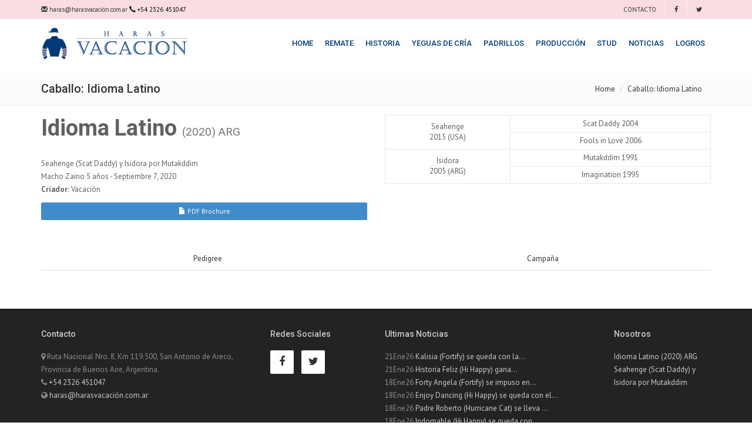

--- FILE ---
content_type: text/html; charset=ISO-8859-1
request_url: https://harasvacacion.com/vacacion/ejemplares-home?id_ejemplar=921968&tipo_vista=
body_size: 24702
content:




<!--headers_header_top-->
<!--boomerang-->
<!doctype html>

<!-- doctype / idioma -->
<!-- maqueta_implementada: boomerang2 -->
<!--[if IE 9]> <html lang="es" class="ie9"> <![endif]-->
<!--[if gt IE 9]> <html lang="es" class="ie"> <![endif]-->
<!--[if !IE]><!-->
<html lang="es">
<!--<![endif]-->
<!-- doctype / idioma -->

<head>

<!-- metatags -->




    
	                                
<title>Caballo: Idioma Latino | Haras Vacaci&oacute;n</title>

<!-- http-equiv -->
<meta http-equiv="Content-Type" content="text/html; charset=ISO-8859-1" />
<!-- http-equiv -->

<!-- elturf headers -->
<meta charset="ISO-8859-1" />
<meta http-equiv="Pragma" content="no-cache" />
<meta http-equiv="expires" content="-1" />
<meta name="robots" content="index, follow" />
<!-- elturf headers -->

<!--metatags generales-->
<!--metatags generales-->
<meta name="description" content="Idioma Latino (2020) ARG Seahenge (Scat Daddy)  y  Isidora  por  Mutakddim" />
<link rel="canonical" href="https://harasvacacion.com/vacacion/ejemplares-home" />
<meta name="keywords" content="" />
<meta name="author" content="elturf.com" />
<meta name="copyright" content="elturf.com" />

<!-- imagen -->
<meta name="image" content="" />
<!--metatags generales-->
<!--metatags generales-->

<!-- metatags facebook - instagram -->
<!-- metatags facebook - instagram -->
<meta property="og:locale" content="es_ES" />
<meta property="og:type" content="article" />
<meta property="og:title" content="Caballo: Idioma Latino | Haras Vacaci&oacute;n" />
<meta property="og:site_name" content="Haras Vacación" />
<meta property="og:description" content="Idioma Latino (2020) ARG Seahenge (Scat Daddy)  y  Isidora  por  Mutakddim" />
<meta property="og:url" content="https://harasvacacion.com/vacacion/ejemplares-home" />
<meta property="article:publisher" content="https://harasvacacion.com/vacacion/ejemplares-home" />
<meta property="article:author" content="elturf.com" />
<meta property="article:published_time" content="2020-06-11T18:08:20+00:00" />
<meta property="article:modified_time" content="2020-06-11T18:08:20+00:00" />

<!-- imagen -->
<meta property="og:image" content="" />



<meta property="og:image:alt" content="Haras Vacación" />
<!-- metatags facebook - instagram -->
<!-- metatags facebook - instagram -->

<!-- metatags twitter -->
<!-- metatags twitter -->
<meta name="twitter:card" content="summary_large_image" />
<meta name="twitter:title" content="Caballo: Idioma Latino | Haras Vacaci&oacute;n" />
<meta name="twitter:description" content="Idioma Latino (2020) ARG Seahenge (Scat Daddy)  y  Isidora  por  Mutakddim" />


<!-- imagen -->
<meta name="twitter:image" content="" />
<meta name="twitter:image:alt" content="Haras Vacación" />



<!-- metatags twitter -->
<!-- metatags twitter -->

<!-- metatags verificaciones -->
<!-- metatags verificaciones -->


<meta name="facebook-domain-verification" content="12xs0arx64b1afvb6wgtuj3bde4k53" />

<!-- metatags verificaciones -->
<!-- metatags verificaciones --><!-- metatags -->

<!--Mobile Specific Meta Tag-->
<meta name="viewport" content="width=device-width, initial-scale=1.0, maximum-scale=1.0, user-scalable=no" />
<!--Mobile Specific Meta Tag-->

<!--Favicon-->
<link href="../generales_imagenes/favicon_haras_vacacion.ico" rel="icon" type="image/png">
<!--Favicon-->

<!-- elturf propios -->
<script type="text/javascript" src="../generales_librerias/jquery/jquery-latest.min.js"></script>
<!-- elturf propios -->

<link rel="stylesheet" href="assets/bootstrap/css/bootstrap.min.css" type="text/css">
<link rel="stylesheet" href="font-awesome/css/font-awesome.min.css" type="text/css"> 
<link rel="stylesheet" href="assets/fancybox/jquery.fancybox.css?v=2.1.5" media="screen"> 
<link id="wpStylesheet" type="text/css" href="css/global-style.css" rel="stylesheet" media="screen">

<!-- Assets -->
<link rel="stylesheet" href="assets/owl-carousel/owl.carousel.css">
<link rel="stylesheet" href="assets/owl-carousel/owl.theme.css">
<link rel="stylesheet" href="assets/sky-forms/css/sky-forms.css">
<link rel="stylesheet" href="assets/layerslider/css/layerslider.css" type="text/css"> 

<script type="text/javascript" src="/generales_librerias/layerslider/layerslider/js/greensock.js"></script>
<script type="text/javascript" src="/generales_librerias/layerslider/layerslider/js/layerslider.transitions.js"></script>
<script type="text/javascript" src="/generales_librerias/layerslider/layerslider/js/layerslider.kreaturamedia.jquery.js"></script>

<!-- elturf lightview -->
<link rel="stylesheet" type="text/css" href="../generales_librerias/lightview/css/lightview/lightview.css" />
<!-- elturf lightview -->

<!-- elturf masterslider -->
<link rel="stylesheet" type="text/css" href="../generales_librerias/masterslider/style/masterslider.css" />
<!-- elturf masterslider -->

<!-- elturf nouslider -->

<!-- elturf nouslider -->

<!-- elturf vticker (scroll) -->

<!-- elturf vticker (scroll) -->

<!-- elturf tablesort -->
<script type="text/javascript" src="../generales_librerias/table/table.js"></script>
<!-- elturf tablesort -->

<!-- google analitics -->


<!-- Google tag (gtag.js) -->
<script async src="https://www.googletagmanager.com/gtag/js?id=UA-13204769-51"></script>
<script>
  window.dataLayer = window.dataLayer || [];
  function gtag(){dataLayer.push(arguments);}
  gtag('js', new Date());

  gtag('config', 'UA-13204769-51');
</script><!-- google analitics -->

<!-- elturf propios -->
<script type="text/javascript" src="../generales_librerias/eturf_scripts_java.js"></script>
<link rel="stylesheet" type="text/css" href="../generales_librerias/eturf_estilos_css.css" />
<!-- elturf propios -->

<style>
.clase_franja_central a {
font-family: 'Open Sans Condensed', sans-serif;
font-weight: normal;
font-size: 30px !important;
color: #003b79;
}
</style>

</head>

<body>

<!-- elturf scroll top -->
<div id="elturf_scroll_top_pagina"  class="elturf_subir_scroll elturf_cursor"></div>
<!-- elturf scroll top -->


<div id="divHeaderWrapper" style="position:fixed; top:0px; z-index:1000; text-align:center; width:100%;">

<!-- HEADER: Cover example - includes a full page header with with background and semi-opaque navigation with sticky navbar activated -->

<header class="header-alpha header-cover header-standard-2"> 
<!-- Top Header -->
<div class="top-header"> 
<div class="container">
<div class="row">
<div class="col-sm-12">
<span class="aux-text hidden-xs">
<a href="contacto"> <span class="glyphicon glyphicon-envelope"></span> haras@harasvacación.com.ar</a> <span class="glyphicon glyphicon-earphone"></span> +54 2326 451047
</span>
<nav class="top-header-menu">
<ul class="top-menu">
<!-- Contacto -->
<li class="animate-hover" data-animate="animated fadeInUp"><a href="contacto" title="Contacto"><i class="fa fa-contact"></i> Contacto</a></li>
<!-- Contacto -->
<li class="animate-hover" data-animate="animated fadeInUp"><a href="https://www.facebook.com/harasvacacion/" title="Facebook" target="_blank"><i class="fa fa-facebook"></i></a></li>
<li class="animate-hover" data-animate="animated fadeInUp"><a href="https://twitter.com/harasvacacion" title="Twitter" target="_blank"><i class="fa fa-twitter"></i></a></li>
</ul>
</nav>
</div>
</div>
</div>
</div>
   
<div class="navbar navbar-wp navbar-fixed mega-nav" data-spy="affix" data-offset-top="120" role="navigation">
<div class="container">
<div class="navbar-inner">

<div class="navbar-header text-sm-center">
<!-- Navbar brand -->
<a class="navbar-brand pull-left" href="home">
<img id="desktopLogo" src="../generales_imagenes/logos/logo_vacacion.png" alt="Haras Vacación">
<img id="mobileLogo" src="../generales_imagenes/logos/logo_vacacion.png" alt="Haras Vacación">
</a>



<!-- Mobile menu button -->
<button type="button" class="navbar-toggle" data-toggle="collapse" data-target=".navbar-collapse">
<i class="fa fa-bars icon-custom"></i>
</button>
</div>

<div class="navbar-collapse collapse">
<ul class="nav navbar-nav navbar-right">

<!-- Home -->
<li class="dropdown">
<a href="home">Home</a>
</li>
<!-- Home -->


<!-- Remate -->
<li class="dropdown">
<a href="ejemplares-a-remate">Remate</a>
</li>
<!-- Remate -->



<!-- historia -->
<li class="dropdown">
<a href="historia">Historia</a>
</li>
<!-- historia -->

<!-- haras -->
<li class="dropdown">
<a href="yeguas-de-cria">Yeguas de Cría</a>
</li>
<!-- haras -->

<!-- padrillos -->
<li class="dropdown">
<a href="padrillos">Padrillos</a>
</li>
<!-- padrillos -->

<!-- produccion -->
<li class="dropdown">
<a href="produccion">Producción</a>
</li>
<!-- produccion -->

<!-- stud -->
<li class="dropdown">
<a href="training">Stud</a>
</li>
<!-- stud -->

<!-- noticias -->
<li class="dropdown">
<a href="noticias">Noticias</a>
</li>
<!-- noticias -->

<!-- Logros -->
<li class="dropdown">
<a href="logros">Logros</a>
</li>
<!-- Logros -->  

</ul>
   
</div>
</div>
</div>
</div>

</header>
</div>

<!--ajax generales-->
<div id="ajax_generales">
<!--ajax generales-->
<!--headers_header_top-->





<!--headers_header_slider-->
<div class="x-container" style="width:100%; height:125px;"></div>
<!--headers_header_slider-->







<!--headers_header_barra_navegacion-->

<div class="pg-opt">
<div class="container">

<div class="row">
<div class="col-md-6"><h2>Caballo: Idioma Latino</h2></div>

<div class="col-md-6">
<ol class="breadcrumb">
<li><a href="home" title="Home">Home</a></li>
<li class="active">Caballo: Idioma Latino</li>
</ol>
</div>

</div>

</div>
</div>
<!--headers_header_barra_navegacion-->




<div class="x-container" style="width:100%; height:15px;"></div>
<div class="container">

            


<!--ejemplar-->
<!--ejemplar-->






<script type="module" src="/generales_librerias/componentes_vue/desarrollo/app-elt-ficha-ejemplar.js?version=" charset="utf-8"></script>

<!--Catalog Single Item-->
<div class="row">

		

		<!--programas-->
	<div class="col-sm-12 text-center">
		

<!-- Campana -->




<!-- Campana -->
	</div>
	<!--programas-->
	

	<!--col-izquierda-->
	<div class="col-sm-6 col-md-6 col-lg-6">
		<!--col-izquierda-->

		<!--basicos-->
		<div class="row">
			<div class="col-sm-12 text-left">
				<h1><strong>Idioma Latino <small>(2020) ARG</small></strong></h1>
				Seahenge (Scat Daddy)  y  Isidora  por  Mutakddim<br>
				Macho  Zaino 5 años -   Septiembre 7, 2020				<br><strong>Criador:</strong> Vacación							</div>
		</div>
		<!--basicos-->

		
		<div class="row">
			<div class="col-sm-12 text-left">

				<!--brochure-->
								<hr class="hr_separador_ejemplar">
				
				
								<!--informe pedigree 1-->
				<form class="" role="form" method="POST" action="https://pedigrees.elturf.com/sistemas/informes/dash_ver_inf_linea_materna_campana_pdf.php" target="_blank">
				<!--http-elturf-com-informe-pedigree-->
				
					<button class="btn btn-primary btn-block btn-sm" roles="button"><span class="glyphicon glyphicon-file"></span> PDF Brochure</button>

					<input type="hidden" name="id" id="id" value="921968">
					<input type="hidden" name="listar" id="listar" value="1">
					<input type="hidden" name="nom_archivo" id="nom_archivo" value="2">
					<input type="hidden" name="lm_indesign" id="lm_indesign" value="1">
					<input type="hidden" name="moneda_dolar" id="moneda_dolar" value="1">
					<input type="hidden" name="tamano_letra" id="tamano_letra" value="1">

					<input type="hidden" name="con_logo" id="con_logo" value="1">
					<input type="hidden" name="id_pais" id="id_pais" value="1">
					<input type="hidden" name="id_idioma" id="id_idioma" value="1">

					<input type="hidden" name="tiene_arbol" id="tiene_arbol" value="5F">
					<input type="hidden" name="tiene_imbreeding" id="tiene_imbreeding" value="1">

					<input type="hidden" name="tiene_lm" id="tiene_lm" value="1">
					<input type="hidden" name="lm_en_arbol" id="lm_en_arbol" value="1">

										<input type="hidden" name="lm" id="lm" value="">
					
					<input type="hidden" name="n_madres" id="n_madres" value="5">
					<input type="hidden" name="altura_edicion_lm" id="altura_edicion_lm" value="02">

					<input type="hidden" name="tiene_campana" id="tiene_campana" value="">

					<input type="hidden" name="bypass" id="bypass" value="jh7bvg65kj9o8jkbkj6iijhvr5">
				</form>
				<!--informe pedigree 1-->
				
																<!--brochure-->

				<!--remate-->
				
				

							<!--remate-->
		</div>
	</div>

	<!--remate-->
	
				<!--remate-->

			<hr class="hr_separador_ejemplar">

			
			<!--texto padrillo-->
			
			

						<!--texto padrillo-->
						<!--texto padrillo-->
						<!--texto padrillo-->


			<!--texto rsdp-->
			
			

						<!--texto rsdp-->
						<!--texto rsdp-->
						<!--texto rsdp-->


			<!--remate-->
			
			

						<!--remate-->

		

		
		<!--valor monta-->
		
		

				<!--valor monta-->
		<div class="row">
			<div class="col-sm-12">

				
			</div>
		</div>
		<!--valor monta-->
				<!--valor monta-->


		<!--haras residencia / ubicacion geografica-->
		
		
		

				<!--haras residencia / ubicacion geografica-->

		<!--haras residencia-->
				<!--haras residencia-->

		<!--ubicacion geografica-->
				<!--ubicacion geografica-->

		<!--haras residencia / ubicacion geografica-->
				<!--haras residencia / ubicacion geografica-->



		<!--col-izquierda-->
	</div>
	
	<!--col-izquierda-->
	<!--col-derecha-->
	<div class="col-sm-6 col-md-6 col-lg-6">
		<!--col-derecha-->

				
<div class="row">
<!-- valida blocke -->
<!-- valida blocke -->

		<!-- arbol -->
		
				<div class="col-sm-12 text-center">
			<!-- 2 -->
			<div class="table-x-responsive">
				<table class="table table-bordered table-condensed">

					<tr>
												<td style="vertical-align:middle;" rowspan="2" class="text-center">Seahenge<br>2015 (USA)</td>
						<td style="vertical-align:middle;" class="text-center">Scat Daddy 2004</td>
					</tr>

					<tr>
						<td style="vertical-align:middle;" class="text-center">Fools in Love 2006</td>
					</tr>

					<tr>
						<td style="vertical-align:middle;" rowspan="2" class="text-center">Isidora<br>2005 (ARG)</td>
						<td style="vertical-align:middle;" class="text-center">Mutakddim 1991</td>
					</tr>

					<tr>
						<td style="vertical-align:middle;" class="text-center">Imagination 1995</td>
					</tr>

					 
				</table>
			</div>
			<!-- 2 -->
		</div>
						
				
		

		


		


		
	<!-- arbol -->
				
			
			
	 
			

	

	
<!-- valida blocke -->
<!-- valida blocke -->
</div>
			

		
		<!--remate-->
		
		
		
		
		
		
		
		
		

				<!--remate-->

		<!--col-derecha-->
	</div>
	<!--col-derecha-->

	<div class="row">
		<div class="col-xs-12 col-sm-12 col-md-12 col-lg-12">
			<hr class="hr_separador_ejemplar">
		</div>
	</div>

	<!--col-izquierda-->
	<div class="col-xs-12 col-sm-12 col-md-12 col-lg-12">
		<!--col-izquierda-->

		<!--cliente-->
		
		
				<!--cliente-->


		<!--contactos_ejemplar-->
		
		
										<!--contactos_ejemplar-->

		
		
		<!--remate-->
				<!--remate-->

		<!--col-derecha-->
	</div>
	<!--col-derecha-->

	

	
	
	</div>
	<!--Catalog Single Item-->



<div class="row">
	<div class="col-sm-12"><br></div>
</div>

<!--Tabs-->
<div id="app-elt-ficha-ejemplar" v-cloak>

<!--botones tabs-->
<ul class="nav nav-tabs nav-justified xtab_nuevo_turf tab_nuevo_turf_ejemplares " id="tab_home_elturf_921968">
<!--botones tabs-->

	

		<li class=""><a href="#pedigree" data-toggle="tab" onclick="javascript:elturf_ajax_venta_general('ejemplares-pedigree?id_ejemplar=921968&tipo_vista=&ajax=1&subview=1','ajax_ejemplar_pedigree','../generales_imagenes/','');">Pedigree</a></li>
	
	

	
	

	

		<li class=""><a href="#campana" data-toggle="tab" onclick="javascript:elturf_ajax_venta_general('ejemplares-campana?id_ejemplar=921968&tipo_vista=&ajax=1&subview=1','ajax_ejemplar_campana','../generales_imagenes/','');">Campaña</a></li>
	
	
	
	
	
	

	

	

	
	

	

<!--botones tabs-->
</ul>
<!--botones tabs-->

<section id="fichaEjemplar" class="elturf_tabs-widget">

<!--tabs tabs-->
<div class="tab-content">
	<!--tabs tabs-->





<div class="tab-pane fade  " id="pedigree">
	<div class="row">
				<!-- tab pedigree -->
		<div class="col-sm-12 text-center">
			<div id="ajax_ejemplar_pedigree" class="col-sm-12 text-left">
							</div>
		</div>
		<!-- tab pedigree -->
			</div>
</div>







<div class="tab-pane fade  " id="campana">
	<div class="row">

				<!-- tab campana aca -->
		<div class="col-sm-12 text-center">
			<div id="ajax_ejemplar_campana" class="col-sm-12 text-left">
							</div>
		</div>
		
		<div class="col-sm-12 text-center">
			<div id="ajax_ejemplar_campana_clasica" class="col-sm-12 text-left">
							</div>
		</div>
		
		<!-- tab campana -->
			</div>
</div>




















<!--tabs tabs-->
</div>
<!--tabs tabs-->

<!-- =========== GALERIA FOTOS | VIDEOS ================ -->
<div class="row">
	<div class="col-sm12 text-center">

		<div id="galeria_fotos_video_921968" class="tab-container ">
			
			
			
			<!--aplicaciones rsdp-->
			
		<div class="row">
					</div>
		<!--aplicaciones rsdp-->
		
		

		
						
			</div>
		</div>
	</div>

</section>
<!--Tabs-->
</div>


<!--ejemplar home_cli-->
<!--noticias relacionadas-->
<!--noticias relacionadas-->
    
</div>
<div class="x-container" style="width:100%; height:15px;"></div>




<!--ajax generales-->
</div>
<!--ajax generales-->

<!--headers_header_footer-->
<footer class="footer">
<div class="container">
<div class="row">

<!-- Contacto -->
<div class="col-md-4">
<div class="col">
<h4>Contacto</h4>
<ul class="list-unstyled contacts">
<li>
<i class="radius-3x fa fa-map-marker"></i>
Ruta Nacional Nro. 8, Km 119.500, San Antonio de Areco, Provincia de Buenos Aire, Argentina.
</li>
<li>
<i class="radius-3x fa fa-phone"></i>
<a href="callto:+542326451047">+54 2326 451047</a><br>
</li>
<li>
<i class="radius-3x fa fa-globe"></i>
<a href="contacto">haras@harasvacación.com.ar</a><br>
</li>
</ul>
</div>
</div>
<!-- End Contacto -->
<!--sociales-->                
<div class="col-md-2">
<div class="col col-social-icons">
<h4>Redes Sociales</h4>
<a href="https://www.facebook.com/harasvacacion/" target="_blank"><i class="fa fa-facebook facebook"></i></a>
<a href="https://twitter.com/harasvacacion" target="_blank"><i class="fa fa-twitter twitter"></i></a>
</div>
</div>
<!--sociales-->        
<!--Ultimas Noticias-->
<div class="col-md-4">
<div class="col">
<h4>Ultimas Noticias</h4>
<ul class="list-unstyled">

<li>21Ene26 <a href="noticias-ver?id_articulo=1364496">Kalisia (Fortify) se queda con la...</a></li>


<li>21Ene26 <a href="noticias-ver?id_articulo=1364503">Historia Feliz (Hi Happy) gana...</a></li>


<li>18Ene26 <a href="noticias-ver?id_articulo=1364355">Forty Angela (Fortify) se impuso en...</a></li>


<li>18Ene26 <a href="noticias-ver?id_articulo=1364364">Enjoy Dancing (Hi Happy) se queda con el...</a></li>


<li>18Ene26 <a href="noticias-ver?id_articulo=1364367">Padre Roberto (Hurricane Cat) se lleva ...</a></li>


<li>18Ene26 <a href="noticias-ver?id_articulo=1364377">Indomable (Hi Happy) se queda con...</a></li>

</ul>
</div>
</div>
<!--Ultimas Noticias-->
<!--acerca-->
<div class="col-md-2">
<div class="col">
<h4>Nosotros</h4>
<p class="no-margin">
Idioma Latino (2020) ARG Seahenge (Scat Daddy)  y  Isidora  por  Mutakddim</p>
</div>
</div>
<!--acerca-->
</div>
<hr>
            
<div class="row">
<div class="col-lg-9 copyright"><a href="http-elturf-com" target="_blank">&copy; 2004 - 2026 Copyright elTurf.com. Todos los derechos reservados. </a></div>
<div class="col-lg-3"></div>
</div>

</div>
</footer>
<!--headers_header_footer-->



<!-- Essentials -->
<script src="js/modernizr.custom.js"></script>
<script src="assets/bootstrap/js/bootstrap.min.js"></script>
<script src="js/jquery.mousewheel-3.0.6.pack.js"></script>
<script src="js/jquery.easing.js"></script>
<script src="js/jquery.metadata.js"></script>
<script src="js/jquery.hoverup.js"></script>
<script src="js/jquery.hoverdir.js"></script>
<script src="js/jquery.stellar.js"></script>

<!-- Boomerang mobile nav - Optional  -->
<script src="assets/responsive-mobile-nav/js/jquery.dlmenu.js"></script>
<script src="assets/responsive-mobile-nav/js/jquery.dlmenu.autofill.js"></script>

<!-- Forms -->
<script src="assets/ui-kit/js/jquery.powerful-placeholder.min.js"></script> 
<script src="assets/ui-kit/js/cusel.min.js"></script>
<script src="assets/sky-forms/js/jquery.form.min.js"></script>
<script src="assets/sky-forms/js/jquery.validate.min.js"></script>
<script src="assets/sky-forms/js/jquery.maskedinput.min.js"></script>
<script src="assets/sky-forms/js/jquery.modal.js"></script>

<!-- Assets -->
<script src="assets/hover-dropdown/bootstrap-hover-dropdown.min.js"></script>
<script src="assets/page-scroller/jquery.ui.totop.min.js"></script>
<script src="assets/mixitup/jquery.mixitup.js"></script>
<script src="assets/mixitup/jquery.mixitup.init.js"></script>
<script src="assets/fancybox/jquery.fancybox.pack.js?v=2.1.5"></script>
<script src="assets/waypoints/waypoints.min.js"></script>
<script src="assets/milestone-counter/jquery.countTo.js"></script>
<script src="assets/easy-pie-chart/js/jquery.easypiechart.js"></script>
<script src="assets/social-buttons/js/rrssb.min.js"></script>
<script src="assets/nouislider/js/jquery.nouislider.min.js"></script>
<script src="assets/owl-carousel/owl.carousel.js"></script>
<script src="assets/bootstrap/js/tooltip.js"></script>
<script src="assets/bootstrap/js/popover.js"></script>

<!-- Sripts for individual pages, depending on what plug-ins are used -->
<script src="assets/layerslider/js/greensock.js" type="text/javascript"></script>
<script src="assets/layerslider/js/layerslider.transitions.js" type="text/javascript"></script>
<script src="assets/layerslider/js/layerslider.kreaturamedia.jquery.js" type="text/javascript"></script>

<!-- Initializing the slider -->
<script>
    jQuery("#layerslider").layerSlider({
        pauseOnHover: true,
        autoPlayVideos: false,
        skinsPath: 'assets/layerslider/skins/',
        responsive: false,
        responsiveUnder: 1280,
        layersContainer: 1280,
        skin: 'borderlessdark3d',
        hoverPrevNext: true,
    });
</script>


<!-- elturf lightview -->
<script type="text/javascript" src="../generales_librerias/lightview/js/lightview/lightview.js"></script>
<!-- elturf lightview -->

<!-- elturf masterslider -->
<script type="text/javascript" src="../generales_librerias/masterslider/masterslider.js"></script>
<!-- elturf masterslider -->

<!-- elturf nouslider -->

<!-- elturf nouslider -->

<!-- elturf facebook - twitter -->
<script type="text/javascript" src="../generales_librerias/eturf_scripts_java_facebook_twitter.js"></script>
<!-- elturf facebook - twitter -->

<!-- elturf google maps -->
<script type="text/javascript" src="https://maps.googleapis.com/maps/api/js?key=AIzaSyDJbx1-G6AJbT74f1INI1CtoJpPcqF85s0"></script>
<!-- elturf google maps -->

<!-- elturf vticker (scroll) -->

<!-- elturf vticker (scroll) -->

<!-- elturf video fondo youtube -->
<script type="text/javascript" src="../generales_librerias/video_background_youtube/jquery.youtubebackground.js"></script>

<script>
jQuery(function($) {

if (!($("html").hasClass("video_background_home_video"))){

var vid_yt_player='nfl_jusr-18';

$('#video_background_home_video').YTPlayer({
fitToBackground: false,
videoId: vid_yt_player,  //id del video en youtube
pauseOnScroll: true,
playerVars: {
modestbranding: 0,
autoplay: 1,
controls: 0,
showinfo: 0,
wmode: 'transparent',
branding: 0,
rel: 0,
autohide: 0,
start: 0,
origin: window.location.origin,
},
callback: function() {
console.log('Elt: YTPlayer Ok ('+vid_yt_player+')');
}
});

/*----Tamaño Ventana Rezize----*/

var alto_yt=$('#video_background_home_video').height();
$('#video_background_home_video_filtro').height(alto_yt);

$(window).resize(function()
{
alto_yt=$('#video_background_home_video').height();
$('#video_background_home_video_filtro').height(alto_yt);
});

/*----Tamaño Ventana Rezize----*/
}

});
</script>

<style>
#video_background_home_video_filtro{
position: absolute;
width:100%;
height:100%;
background:url(../generales_imagenes/filtro_imagenes/fitro_01.png);
z-index: 1;
}

#video_background_home_video{
position: relative;
background: transparent;
}

.ytplayer-container{
position: absolute;
top: 0;
z-index: -1;
}
</style>
<!-- elturf video fondo youtube -->

<div id="elturf_msg_flotantes_dash" class="alert alert-success text-center elturf_msg_flotantes_dash"></div>
<div id="elturf_msg_flotantes_dash_error" class="alert alert-danger text-center elturf_msg_flotantes_dash"></div>

<!--headers_jivo_chat-->
<!--headers_jivo_chat-->

</body>
</html>
<!--headers_header_footer-->




--- FILE ---
content_type: application/javascript; charset=iso-8859-1
request_url: https://ph4.elturf.com/generales_librerias/componentes_vue/generales/vue-comp-ficha-ejemplar-estadisticas.js?version=46
body_size: 42592
content:

//import Vue from 'vue'

export default {
    name: 'ejemplar-estadisticas',
    mixins: [
        window.mixinConfig,
        window.mixinIdioma,
        window.mixinFuncionesGenerales,
    ],
    directives: { focus: focus },
    props: {
        app_pertenece_validacion: {
            default: 'general',
            required: false,
        },
        ejecucion: {
            default: false,
            required: false,
        },
        ini_datos: {
            default: false,
            required: false,
        },
        id_idioma_app:{
            default: 1,
            required: false,
        },
        tipo_api: {
            default: false,
            required: false,
        },
        datos_app: {
            default: () => {
                return {
                    'nacimientos': false,
                    'distancias_corridas': false,
                    'distancias_rangos': false,
                    'rankings': false,
                }
            },
            required: false,            
        },
        dominio_apis: {
            default: '',
            required: false,            
        },
        siempre_visible: {
            default: false,
            required: false,
        },
        tipo_iconos: {
            default: 'glaph',
            required: false,
        },

        id_ejemplar:{
            default: false,
            required: false,
        },
        url_api:{ //datos unificadps
            default: '/api/',
            required: false,
        },
        url_api_datos:{ //datos unificadps
            default: '/ejemplar/general/estadisticas/',
            required: false,
        },
        url_api_nacimientos: {
            //default: '/padrillo/nacimiento-semestres/',
            default: '/ejemplar/general/estadisticas-nacimientos/',
            required: false,
        },
        url_api_distancias_corridas: {
            //default: '/padrillo/dist-sup-hip/',
            default: '/ejemplar/general/estadisticas-distancias-corridas/',
            required: false,
        },
        url_api_distancias_rangos: {
            //default: '/padrillo/distancias-rangos/',
            default: '/ejemplar/general/estadisticas-distancias-rangos/',
            required: false,
        },
        url_api_rankings: {
            //default: '/padrillo/estadisticas/',
            default: '/ejemplar/general/estadisticas-rankings/',
            required: false,
        },
    },
    model: {
        //event: 'actualizar_item',
        //prop: 'stud_inte',
    },
    data: function () {
        return {
            titulo: 'Ejemplar Estadisticas',
            //ini_datos: false,
            ver_app: true,

            datos: [],

            mr_reloj: true,
            respuesta_items: {},
            respuesta_items_nacimientos: {},
            respuesta_items_distancias_corridas: {},
            respuesta_items_distancias_rangos: {},
            respuesta_items_rankings: {},
            componente_respuesta: 'respuesta_items',

            tiempo_modal: this.config_tiempos().tiempo_modal, //4000
            idioma_form: this.m_idioma_form(),
            id_idioma: 1,
            id_pais: 0,
            config_iconos: this.config_tipo_iconos(this.tipo_iconos),

            modal: 'modal_ejemplar_estadisticas',
            id_rand: this.vue_fg_random(),

            contenido_copiado: '',
            m_config_apis: {},

            id_ejemplar_inte: 0,
            verDatosNacimientos: false,
            verDatosDistanciasCorridas: false,
            verDatosDistanciasRangos: false,
            verDatosRankings: false,

            //vinetas
            datosNacimientos: [],
            datosDistanciasCorridas: [],
            datosDistanciasRangos: [],
            datosRankings: [],
                       
            ruta_api: this.dominio_apis + this.url_api + this.app_pertenece_validacion + this.url_api_datos,
            ruta_api_nacimientos: this.dominio_apis + this.url_api + this.app_pertenece_validacion + this.url_api_nacimientos,
            ruta_api_distancias_corridas: this.dominio_apis + this.url_api + this.app_pertenece_validacion + this.url_api_distancias_corridas,
            ruta_api_distancias_rangos: this.dominio_apis + this.url_api + this.app_pertenece_validacion + this.url_api_distancias_rangos,
            ruta_api_rankings: this.dominio_apis + this.url_api + this.app_pertenece_validacion + this.url_api_rankings,

            config_vista: {},
            habilitar_datos_unificados: true,
        }
    },
    beforeCreate: function () {
        //console.log('antes-iniciar: ', this);  
    },
    created: async function () {
        console.log('Inicio: ',this.titulo);
        this.inicializa_datos();

        //script_css_dinamico
        let nroVersion = this.vue_fg_mktime(true);
        this.vue_fg_insert_css_src_element('/generales_librerias/css/vue-comp-ficha-ejemplar-estadisticas.css?ver='+nroVersion, 'vue-comp-ficha-ejemplar-estadisticas', document.head);
        //script_css_dinamico

        //idioma
        if( this.id_idioma_app ) {
            this.id_idioma = this.id_idioma_app;
        }

        if( this.id_ejemplar ) {
            this.id_ejemplar_inte = this.id_ejemplar;
        }

        if( this.datos_app['nacimientos'] ) {
            this.datosNacimientos = this.datos_app['nacimientos'];
            this.verDatosNacimientos = true;
        }
        if( this.datos_app['distancias_corridas'] ) {
            this.datosDistanciasCorridas = this.datos_app['distancias_corridas'];
            this.verDatosDistanciasCorridas = true;
        }
        if( this.datos_app['distancias_rangos'] ) {
            this.datosDistanciasRangos = this.datos_app['distancias_rangos'];
            this.verDatosDistanciasRangos = true;
        }
        if( this.datos_app['rankings'] ) {
            this.datosRankings = this.datos_app['rankings'];
            this.verDatosRankings = true;
        }

        //buscar_datos
        if( 
            !this.verDatosNacimientos && 
            !this.verDatosDistanciasCorridas && 
            !this.verDatosDistanciasRangos && 
            !this.verDatosRankings && 
            this.habilitar_datos_unificados
        ) {
            //datos unificados
            this.traer_datos('estadisticas', 'respuesta_items');
        } else {
            //busco sino paso los datos
            if( !this.verDatosNacimientos ) {
                this.traer_datos('nacimientos', 'respuesta_items_nacimientos');

            }
            if( !this.verDatosDistanciasCorridas ) {
                this.traer_datos('distancias_corridas', 'respuesta_items_distancias_corridas');

            }
            if( !this.verDatosDistanciasRangos ) {
                this.traer_datos('distancias_rangos', 'respuesta_items_distancias_rangos');

            }
            if( !this.verDatosRankings ) {
                this.traer_datos('rankings', 'respuesta_items_rankings');
            }
        }
    },
    updated: function () {
        console.log('Update: ', this.titulo);
    },

    computed: {
        registros: function () {
            return this.vue_fg_verifica_registros(this.datos);
        },
    },

    watch: {
        id_idioma_app: function () {
            this.id_idioma = this.id_idioma_app;
        },
    },
    methods: {
        inicializa_datos: function () {
        },

        construir_headers: function () {
            return {
                //'api-key': this.m_config_apis.api_key,
            };
        },
        
        construir_envio_traer_datos: function () {
            return {
                params: {

                },
                headers: this.construir_headers(),
            };
        },

        traer_datos: function (item, componente_respuesta) {

            let ruta_api = '';

            switch(item) {
                case 'estadisticas': //datos unificados
                    this.datosNacimientos = [];
                    this.verDatosNacimientos = false;

                    this.datosDistanciasCorridas = [];
                    this.verDatosDistanciasCorridas = false;

                    this.datosDistanciasRangos = [];
                    this.verDatosDistanciasRangos = false;

                    this.datosRankings = [];
                    this.verDatosRankings = false;

                    ruta_api = this.ruta_api;
                    break;

                case 'nacimientos':
                    this.datosNacimientos = [];
                    this.verDatosNacimientos = false;
                    ruta_api = this.ruta_api_nacimientos;
                    break;

                case 'distancias_corridas':
                    this.datosDistanciasCorridas = [];
                    this.verDatosDistanciasCorridas = false;
                    ruta_api = this.ruta_api_distancias_corridas;
                    break;

                case 'distancias_rangos':
                    this.datosDistanciasRangos = [];
                    this.verDatosDistanciasRangos = false;
                    ruta_api = this.ruta_api_distancias_rangos;
                    break;

                case 'rankings':
                    this.datosRankings = [];
                    this.verDatosRankings = false;
                    ruta_api = this.ruta_api_rankings;
                    break;
            }

            this.datos = [];
            this.ver_app = true;

            //var componente_respuesta = this.componente_respuesta;

            //this.vue_fg_abrir_modal('#'+this.modal);
            this[componente_respuesta] = this.vue_fg_respuesta_default(this.respuesta_default);
            this[componente_respuesta].mr_reloj = true;

            //?&habilitar_errores=habilitar_&cache_web=saltar_

            this.$http.get(ruta_api+``+this.id_ejemplar_inte, this.construir_envio_traer_datos() ).then(
                response => {

                    //debugger;
                    //this.vue_fg_sleep(5000);
                    this.vue_redireccion_login(response);

                    this[componente_respuesta].mr_reloj = false;

                    if ( response.data && response.data.length!=0 ) {
                        //ok
                        this.ver_app = true;

                        switch(item) {

                            case 'estadisticas': //datos unificados
                                this.datosNacimientos = response.data.nacimientos;
                                this.datosDistanciasCorridas = response.data.distancias_corridas;
                                this.datosDistanciasRangos = response.data.distancias_rangos;
                                this.datosRankings = response.data.rankings;

                                this.verDatosNacimientos = true;
                                this.verDatosDistanciasCorridas = true;
                                this.verDatosDistanciasRangos = true;
                                this.verDatosRankings = true;
                                break;

                            case 'nacimientos':
                                this.datosNacimientos = response.data;
                                this.verDatosNacimientos = true;
                                break;
            
                            case 'distancias_corridas':
                                this.datosDistanciasCorridas = response.data;
                                this.verDatosDistanciasCorridas = true;
                                break;
            
                            case 'distancias_rangos':
                                this.datosDistanciasRangos = response.data;
                                this.verDatosDistanciasRangos = true;
                                break;
            
                            case 'rankings':
                                this.datosRankings = response.data;
                                this.verDatosRankings = true;
                                break;
                        }

                        let datos = {
                            'nacimientos': this.datosNacimientos,
                            'distancias_corridas': this.datosDistanciasCorridas,
                            'distancias_rangos': this.datosDistanciasRangos,
                            'rankings': this.datosRankings,
                        };

                        this.vue_fg_retornar_datos('estadisticas_padrillo', { 'datos': datos });

                        this[componente_respuesta].msg_respuesta = '';
                        this[componente_respuesta].msg_ok = false;
                        this[componente_respuesta].msg_error = false;

                        setTimeout(() => {
                            this[componente_respuesta] = this.vue_fg_respuesta_default(this.respuesta_default);
                        }, this.tiempo_modal);
                    } else {
                        //error respuesta

                        this[componente_respuesta].msg_respuesta = ''+this.idioma_form.sin_registros[this.id_idioma]+'';
                        this[componente_respuesta].msg_ok = false;
                        this[componente_respuesta].msg_error = true;

                        setTimeout(() => {
                            this[componente_respuesta] = this.vue_fg_respuesta_default(this.respuesta_default);
                        }, this.tiempo_modal);
                    }
                }, response => {
                    //error html

                    //debugger;
                    this.vue_redireccion_login(response);

                    this[componente_respuesta].mr_reloj = false;
                    this[componente_respuesta].msg_respuesta = response.data.error ? response.data.error : 'Error (HTML)';
                    this[componente_respuesta].msg_ok = false;
                    this[componente_respuesta].msg_error = true;

                    setTimeout(() => {
                        this[componente_respuesta] = this.vue_fg_respuesta_default(this.respuesta_default);
                    }, this.tiempo_modal);
                }
            );
            //this.$emit('devuelvo_valor', { 'indice':this.index, 'valor':this.valor});
            console.log('(f) traer_datos:', item);
        },

    },
    template: `<div class="vue-comp-ficha-ejemplar-estadisticas">

        <elt_respuestas_normal xv-if="con_relog" v-bind:respuestas="respuesta_items" sin_cerrar="true"/>

        <div class="row">
            <div class="col-sm-12 text-left" style="display: block;">

                <!--nacimientos-->
                <!--semestres-->
                <div class="row" v-if="verDatosNacimientos">
                    <div class="col-sm-offset-3 col-sm-6 text-center">
                        <div class="table-x-responsive">
                            <table class="table table-hover table-condensed">
                                <thead>
                                    <tr class="elturf_align_top active">
                                        <th class="text-left"></th>
                                        <th class="text-center" colspan="2">
                                            <strong v-html="idioma_form.estadisticas_generales.nacimientos[id_idioma]"></strong><br>
                                            <strong v-html="idioma_form.estadisticas_generales.primer_semestre[id_idioma]"></strong>
                                        </th>
                                        <th class="text-center" colspan="2">
                                            <strong v-html="idioma_form.estadisticas_generales.nacimientos[id_idioma]"></strong><br>
                                            <strong v-html="idioma_form.estadisticas_generales.segundo_semestre[id_idioma]"></strong>
                                        </th>
                                    </tr>
                                </thead>
                                <tbody>
                                    <tr class="elturf_align_top">
                                        <td class="text-left" v-html="idioma_form.estadisticas_generales.generaciones_nacidas[id_idioma]"></td>
                                        <td class="text-center">{{ datosNacimientos.salNac[5].gensT1 }}</td>
                                        <td class="text-left">
                                            <strong>
                                                {{ vue_fg_textos_return('', datosNacimientos.salNac[5].paisNsT1, '', datosNacimientos.salNac[5].paisNsT1) }}
                                            </strong>
                                        </td>
                                        <td class="text-center">{{ datosNacimientos.salNac[7].gensT2 }}</td>
                                        <td class="text-left">
                                            <strong>
                                                {{ vue_fg_textos_return('', datosNacimientos.salNac[7].paisNsT2, '', datosNacimientos.salNac[7].paisNsT2) }}
                                            </strong>
                                        </td>
                                    </tr>
                                    <tr class="elturf_align_top">
                                        <td class="text-left" v-html="idioma_form.estadisticas_generales.generaciones_edad_correr[id_idioma]"></td>
                                        <td class="text-center">{{ datosNacimientos.salNac[4].gecsT1 }}</td>
                                        <td class="text-left">
                                            <!--
                                                <strong>
                                                    {{ vue_fg_textos_return('', datosNacimientos.salNac[4].paisCsT1, '', datosNacimientos.salNac[4].paisCsT1) }}
                                                </strong>
                                            -->
                                        </td>
                                        <td class="text-center">{{ datosNacimientos.salNac[6].gecsT2 }}</td>
                                        <td class="text-left">
                                            <!--
                                                <strong>
                                                    {{ vue_fg_textos_return('', datosNacimientos.salNac[6].paisCsT2, '', datosNacimientos.salNac[6].paisCsT2) }}
                                                </strong>
                                            -->
                                        </td>
                                    </tr>

                                    <template v-for="(row, index) in datosNacimientos.nacimientoPad">

                                        <tr class="elturf_align_top" v-if="row.crias_1 != 0 || row.crias_2 != 0">
                                            <td class="text-left">{{ row.titulos[id_idioma] }}</td>
                                            <td class="text-center">
                                                {{ row.crias_1 }}
                                            </td>
                                            <td class="text-left">
                                                <span v-if="row.crias_1 != 0"> 
                                                    {{ vue_fg_textos_return('(', row.texto_1, ')', row.texto_1) }}   
                                                </span>
                                            </td>
                                            <td class="text-center">
                                                {{ row.crias_2 }}
                                            </td>
                                            <td class="text-left">
                                                <span v-if="row.crias_2 != 0"> 
                                                    {{ vue_fg_textos_return('(', row.texto_2, ')', row.texto_2) }}   
                                                </span>
                                            </td>
                                        </tr>
                                    </template>
                                    
                                </tbody>
                            </table>
                        </div>
                    </div>
                </div>
                <!--semestres-->
                
                <!--Corredores-->
                <div class="row" v-if="verDatosNacimientos">
                    <div class="col-sm-offset-3 col-sm-6 text-center">
                        <div class="table-x-responsive">
                            <table class="table table-hover table-condensed">
                                <tbody>
                                    <template v-for="(row, index) in datosNacimientos.corredoresPad">
                                        <tr class="elturf_align_top">
                                            <td class="text-left">{{ row.titulos[id_idioma] }}</td>
                                            <td class="text-center">{{ row.info }}</td>
                                            <td class="text-center">({{ row.porc }}%)</td>
                                            <td class="text-left">({{ row.paises }})</td>
                                        </tr>
                                    </template>
                                </tbody>
                            </table>
                        </div>
                    </div>
                </div>
                <!--Corredores-->
                <elt_respuestas_normal xv-if="con_relog" v-bind:respuestas="respuesta_items_nacimientos" sin_cerrar="true"/>

                <div class="col-sm-12"></div>

                <!--distancias_corridas-->
                <div class="row" v-if="verDatosDistanciasCorridas">
                    <div class="col-sm-12 text-center">
                        <div class="table-x-responsive table-responsive">
                            <table class="table table-bordered table-hover table-condensed">
                                <thead>
                                    <tr class="active elturf_align_top">
                                        <th class="text-center"><strong><span class="esconder_resultados_phone1 esconder_resultados_phone2">Distancia</span><span class="esconder_resultados_tablet1 esconder_resultados_tablet2 esconder_resultados_pc1">Dis</span></strong></th>
                                        <th class="text-center"><strong>Total</strong></th>
                                        <th class="text-center"><strong>Arena</strong></th>
                                        <th class="text-center"><strong>Pasto</strong></th>
                                        <th class="text-center"><strong>Sintética</strong></th>
                                        <!---->
                                        <template v-for="(row, index) in datosDistanciasCorridas.padrillos_hipodromos_ganadas">
                                            <th class="text-center esconder_resultados_phone1 esconder_resultados_phone2 esconder_resultados_tablet1">
                                                <strong>
                                                    <span class="esconder_resultados_phone1 esconder_resultados_phone2">{{row}}</span>
                                                    <span class="esconder_resultados_tablet1 esconder_resultados_tablet2 esconder_resultados_pc1">{{row}}</span>
                                                </strong>
                                            </th>    
                                        </template>
                                        <!---->
                                    </tr>
                                </thead>
                                <template v-for="(row, index) in datosDistanciasCorridas.salDistGan">
                                    <tbody>
                                        <tr class="elturf_align_top">
                                        <td class="text-center">
                                            {{row.distancia}}<span class="esconder_resultados_phone1 esconder_resultados_phone2">m</span>
                                        </td>
                                        <td class="text-center">{{row.total}}</td>
                                        <td class="text-center"><span v-if="row.arena != 0">{{row.arena}}</span></td>
                                        <td class="text-center"><span v-if="row.pasto != 0">{{row.pasto}}</span></td>
                                        <td class="text-center"><span v-if="row.sintetica != 0">{{row.sintetica}}</span></td>
                                        <!---->


                                        <template v-for="(xxx, index) in row.hipWins">
                                            <td>
                                                <template v-for="(val, index) in datosDistanciasCorridas.ytest">    
                                                    <span v-if="val.id_distancia == row.id_distancia">
                                                        <template v-for="(yyy, index) in val.cantArray">
                                                            <span v-if="yyy.id_hipodromo == xxx.id_hipodromo">
                                                                {{yyy.ttl21}}

                                                                <!--{{yyy.cantidad}}-->
                                                            </span>
                                                        </template>        
                                                    </span>
                                                </template>
                                            </td>
                                        </template>
                                        </tr>
                                    </tbody>
                                </template>
                                <tbody>
                                    <tr class="elturf_align_top active">
                                        <td class="text-center">
                                            <strong>
                                                <span class="esconder_resultados_phone1 esconder_resultados_phone2">Total</span>
                                                <span class="esconder_resultados_tablet1 esconder_resultados_tablet2 esconder_resultados_pc1">Tot</span>
                                            </strong>
                                        </td>
                                        <td class="text-center"><strong>{{datosDistanciasCorridas.ttlTtal}}</strong></td>
                                        <td class="text-center"><strong>{{datosDistanciasCorridas.ttlArena}}</strong></td>
                                        <td class="text-center"><strong>{{datosDistanciasCorridas.ttlPasto}}</strong></td>
                                        <td class="text-center"><strong>{{datosDistanciasCorridas.ttlSint}}</strong></td>
                                        <!---->
                                        <template v-for="(row, index) in datosDistanciasCorridas.winHip">
                                            <td class="text-center esconder_resultados_phone1 esconder_resultados_phone2 esconder_resultados_tablet1">
                                                <strong>{{row.totalHip}}</strong>
                                            </td>
                                        </template>
                                        <!---->
                                    </tr>
                                    
                                </tbody>
                            </table>
                        </div>
                    </div>
                </div>
                <!--distancias_corridas-->
                <elt_respuestas_normal xv-if="con_relog" v-bind:respuestas="respuesta_items_distancias_corridas" sin_cerrar="true"/>

                <div class="col-sm-12"></div>

                <!--distancias_rangos-->
                <div class="row" v-if="verDatosDistanciasRangos">
                    <div class="col-sm-12 text-center">
                        <div class="table-x-responsive">
                            <table class="table table-bordered table-hover table-condensed">
                                <thead>
                                    <tr class="active elturf_align_top">
                                        <th class="text-left" colspan="3"><strong>Distancia</strong></th>
                                        <th class="text-center"><strong>1°</strong></th>
                                        <th class="text-center"><strong>E.1°</strong></th>
                                    </tr>
                                </thead>
                                <tbody>
                                    <template v-for="(row, index) in datosDistanciasRangos.distancias_rangos">
                                        <tr class="elturf_align_top">
                                            <td class="text-left">{{row.rango_spa}}</td>
                                            <td class="text-left">{{row.rango_distancia_spa}}</td>
                                            <td class="text-left">{{row.rango_distancia_eng}}</td>
                                            <td class="text-center">{{row.ttGan}}</td>
                                            <td class="text-center">{{row.efi}}%</td>
                                        </tr>
                                    </template>
                                </tbody>
                                <tbody>
                                    <tr class="elturf_align_top active">
                                        <td class="text-right" colspan="3"><strong>Total</strong></td>
                                        <td class="text-center">{{datosDistanciasRangos.distancias_rangos[0].ttCarr}}</td>
                                    </tr>
                                </tbody>
                            </table>
                        </div>
                    </div>
                </div>
                <!--distancias_rangos-->
                <elt_respuestas_normal xv-if="con_relog" v-bind:respuestas="respuesta_items_distancias_rangos" sin_cerrar="true"/>

                <div class="col-sm-12"></div>

                <!--rankings-->
                <div class="row" v-if="verDatosRankings">
                    <div class="col-sm-12">

                        <!-- li internos -->
                        <ul class="nav nav-tabs">
                            <li class="active">
                                <a href="#ranking_nacional_temporada" data-toggle="tab" aria-expanded="true"><strong>Ranking Nacional Temporada</strong></a>
                            </li>
                            <li class="">
                                <a href="#ranking_nacional_generacion" data-toggle="tab" aria-expanded="false"><strong>Ranking Nacional Generación</strong></a>
                            </li>
                        </ul>
                        <!-- li internos -->

                        <!-- tabs internos -->
                        <div class="tab-content">
                            <div id="ranking_nacional_temporada" class="tab-pane fade active in">
                                <template v-for="(row, index) in datosRankings.rank_temporada">
                                    <div class="row">
                                        <div class="col-sm-12 text-center">
                                            <div class="table-x-responsive">
                                                <table class="table table-bordered table-hover table-condensed">
                                                    <thead>
                                                        <tr class="active elturf_align_top">
                                                            <th class="text-center" colspan="8">
                                                                <strong>
                                                                    <img v-bind:src="row.bandera" class="text-middle" alt="" border="0"> 
                                                                    {{row.texto}} (Temporada)
                                                                </strong>
                                                            </th>
                                                        </tr>
                                                    </thead>
                                                    <thead>
                                                        <tr class="active elturf_align_top">
                                                            <th class="text-center"><strong><span class="esconder_resultados_phone1 esconder_resultados_phone2 esconder_resultados_tablet1">Temporada</span><span class="esconder_resultados_tablet2 esconder_resultados_pc1">Tem</span></strong></th>
                                                            <th class="text-center"><strong>N°</strong></th>
                                                            <th class="text-center"><strong>Cdrs / Gn</strong></th>
                                                            <th class="text-center"><strong>GnCl / ClGan</strong></th>
                                                            <th class="text-center esconder_resultados_phone1"><strong>GnGr / GnGr1</strong></th>
                                                            <th class="text-center esconder_resultados_phone1 esconder_resultados_phone2"><strong>ClGr / ClGr1</strong></th>
                                                            <th class="text-center esconder_resultados_phone1 esconder_resultados_phone2 esconder_resultados_tablet1"><strong>Mejor Producto</strong></th>
                                                            <th class="text-center"><strong>Sumas{{ vue_fg_textos_return('(',row.simbolo_abrev , ' $)', row.simbolo_abrev ) }} </strong></th>
                                                        </tr>
                                                    </thead>
                                                    <template v-for="(value, idx) in row.stats">
                                                        <tbody>
                                                            <tr class="elturf_align_top">
                                                                <td class="text-center">
                                                                    <strong>
                                                                        <span class="esconder_resultados_phone1 esconder_resultados_phone2 esconder_resultados_tablet1">{{value.ano}}</span>
                                                                        <span class="esconder_resultados_tablet2 esconder_resultados_pc1">{{value.ano2}}</span>
                                                                    </strong>
                                                                </td>
                                                                <td class="text-center">{{value.lugar}}</td>
                                                                <td class="text-center">{{value.corredores}} / {{value.ganadores}}</td>
                                                                <td class="text-center">{{value.ganadores_clasicos}} / {{value.clasicos_ganados}}</td>
                                                                <td class="text-center esconder_resultados_phone1">{{value.ganadores_grupo}} / {{value.ganadores_grupo1}}</td>
                                                                <td class="text-center esconder_resultados_phone1 esconder_resultados_phone2">{{value.clasicos_grupo}} / {{value.clasicos_grupo_1}}</td>
                                                                <td class="text-center esconder_resultados_phone1 esconder_resultados_phone2 esconder_resultados_tablet1">{{value.nombre}} {{value.simbolo_abrev}} {{value.dinero_prod}}</td>
                                                                <td class="text-right">{{value.simbolo_abrev}} {{value.sum_ganadas}}</td>
                                                            </tr>
                                                        </tbody>
                                                    </template>
                                                </table>
                                            </div>
                                        </div>
                                    </div>
                                </template>
                            </div>

                            <div id="ranking_nacional_generacion" class="tab-pane fade">
                                <template v-for="(row, index) in datosRankings.rank_generacion">
                                    <div class="row">
                                        <div class="col-sm-12 text-center">
                                            <div class="table-x-responsive">
                                                <table class="table table-bordered table-hover table-condensed">
                                                    <thead>
                                                        <tr class="active elturf_align_top">
                                                            <th class="text-center" colspan="8">
                                                                <strong>
                                                                    <img v-bind:src="row.bandera" class="text-middle" alt="" border="0"> 
                                                                    {{row.texto}} (Generación)
                                                                </strong>
                                                            </th>
                                                        </tr>
                                                    </thead>
                                                    <thead>
                                                        <tr class="active elturf_align_top">
                                                            <th class="text-center"><strong><span class="esconder_resultados_phone1 esconder_resultados_phone2 esconder_resultados_tablet1">Generación</span><span class="esconder_resultados_tablet2 esconder_resultados_pc1">Gen</span></strong></th>
                                                            <th class="text-center"><strong>N°</strong></th>
                                                            <th class="text-center"><strong>Cdrs / Gn</strong></th>
                                                            <th class="text-center"><strong>GnCl / ClGan</strong></th>
                                                            <th class="text-center esconder_resultados_phone1"><strong>GnGr / GnGr1</strong></th>
                                                            <th class="text-center esconder_resultados_phone1 esconder_resultados_phone2"><strong>ClGr / ClGr1</strong></th>
                                                            <th class="text-center esconder_resultados_phone1 esconder_resultados_phone2 esconder_resultados_tablet1"><strong>Mejor Producto</strong></th>
                                                            <th class="text-center"><strong>Sumas(ARS $)</strong></th>
                                                        </tr>
                                                    </thead>
                                                    <template v-for="(value, idx) in row.stats">
                                                        <tbody>
                                                            <tr class="elturf_align_top">
                                                                <td class="text-center">
                                                                    <strong>
                                                                        <span class="esconder_resultados_phone1 esconder_resultados_phone2 esconder_resultados_tablet1">{{value.ano}}</span>
                                                                        <span class="esconder_resultados_tablet2 esconder_resultados_pc1">{{value.ano2}}</span>
                                                                    </strong>
                                                                </td>
                                                                <td class="text-center">{{value.lugar}}</td>
                                                                <td class="text-center">{{value.corredores}} / {{value.ganadores}}</td>
                                                                <td class="text-center">{{value.ganadores_clasicos}} / {{value.clasicos_ganados}}</td>
                                                                <td class="text-center esconder_resultados_phone1">{{value.ganadores_grupo}} / {{value.ganadores_grupo1}}</td>
                                                                <td class="text-center esconder_resultados_phone1 esconder_resultados_phone2">{{value.clasicos_grupo}} / {{value.clasicos_grupo_1}}</td>
                                                                <td class="text-center esconder_resultados_phone1 esconder_resultados_phone2 esconder_resultados_tablet1">{{value.nombre}} {{value.sigla_elturf}} {{value.dinero_prod}}</td>
                                                                <td class="text-right">{{value.sigla_elturf}} {{value.sum_ganadas}}</td>
                                                            </tr>
                                                        </tbody>
                                                    </template>
                                                </table>
                                            </div>
                                        </div>
                                    </div>
                                </template>
                            </div>
                        </div>
                        <!-- tabs internos -->
                    </div>
                </div>
                <elt_respuestas_normal xv-if="con_relog" v-bind:respuestas="respuesta_items_rankings" sin_cerrar="true"/>

            </div>
        </div>
    </div>`
    
};